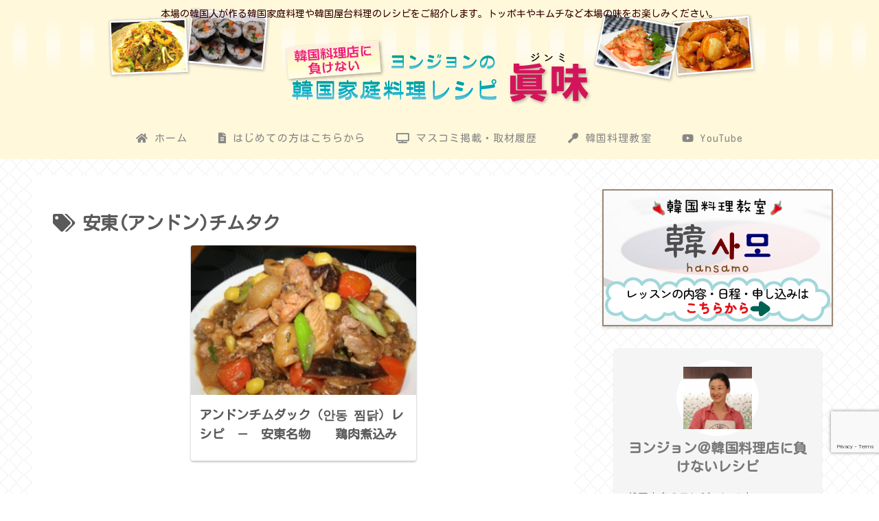

--- FILE ---
content_type: text/html; charset=utf-8
request_url: https://www.google.com/recaptcha/api2/anchor?ar=1&k=6LfZi4wUAAAAALARlw1p1tk6ykN0T7UF4oI3ufyL&co=aHR0cHM6Ly9rYW5rb2t1LXJ5b3VyaS5qcDo0NDM.&hl=en&v=PoyoqOPhxBO7pBk68S4YbpHZ&size=invisible&anchor-ms=20000&execute-ms=30000&cb=lm99116xzn3p
body_size: 49975
content:
<!DOCTYPE HTML><html dir="ltr" lang="en"><head><meta http-equiv="Content-Type" content="text/html; charset=UTF-8">
<meta http-equiv="X-UA-Compatible" content="IE=edge">
<title>reCAPTCHA</title>
<style type="text/css">
/* cyrillic-ext */
@font-face {
  font-family: 'Roboto';
  font-style: normal;
  font-weight: 400;
  font-stretch: 100%;
  src: url(//fonts.gstatic.com/s/roboto/v48/KFO7CnqEu92Fr1ME7kSn66aGLdTylUAMa3GUBHMdazTgWw.woff2) format('woff2');
  unicode-range: U+0460-052F, U+1C80-1C8A, U+20B4, U+2DE0-2DFF, U+A640-A69F, U+FE2E-FE2F;
}
/* cyrillic */
@font-face {
  font-family: 'Roboto';
  font-style: normal;
  font-weight: 400;
  font-stretch: 100%;
  src: url(//fonts.gstatic.com/s/roboto/v48/KFO7CnqEu92Fr1ME7kSn66aGLdTylUAMa3iUBHMdazTgWw.woff2) format('woff2');
  unicode-range: U+0301, U+0400-045F, U+0490-0491, U+04B0-04B1, U+2116;
}
/* greek-ext */
@font-face {
  font-family: 'Roboto';
  font-style: normal;
  font-weight: 400;
  font-stretch: 100%;
  src: url(//fonts.gstatic.com/s/roboto/v48/KFO7CnqEu92Fr1ME7kSn66aGLdTylUAMa3CUBHMdazTgWw.woff2) format('woff2');
  unicode-range: U+1F00-1FFF;
}
/* greek */
@font-face {
  font-family: 'Roboto';
  font-style: normal;
  font-weight: 400;
  font-stretch: 100%;
  src: url(//fonts.gstatic.com/s/roboto/v48/KFO7CnqEu92Fr1ME7kSn66aGLdTylUAMa3-UBHMdazTgWw.woff2) format('woff2');
  unicode-range: U+0370-0377, U+037A-037F, U+0384-038A, U+038C, U+038E-03A1, U+03A3-03FF;
}
/* math */
@font-face {
  font-family: 'Roboto';
  font-style: normal;
  font-weight: 400;
  font-stretch: 100%;
  src: url(//fonts.gstatic.com/s/roboto/v48/KFO7CnqEu92Fr1ME7kSn66aGLdTylUAMawCUBHMdazTgWw.woff2) format('woff2');
  unicode-range: U+0302-0303, U+0305, U+0307-0308, U+0310, U+0312, U+0315, U+031A, U+0326-0327, U+032C, U+032F-0330, U+0332-0333, U+0338, U+033A, U+0346, U+034D, U+0391-03A1, U+03A3-03A9, U+03B1-03C9, U+03D1, U+03D5-03D6, U+03F0-03F1, U+03F4-03F5, U+2016-2017, U+2034-2038, U+203C, U+2040, U+2043, U+2047, U+2050, U+2057, U+205F, U+2070-2071, U+2074-208E, U+2090-209C, U+20D0-20DC, U+20E1, U+20E5-20EF, U+2100-2112, U+2114-2115, U+2117-2121, U+2123-214F, U+2190, U+2192, U+2194-21AE, U+21B0-21E5, U+21F1-21F2, U+21F4-2211, U+2213-2214, U+2216-22FF, U+2308-230B, U+2310, U+2319, U+231C-2321, U+2336-237A, U+237C, U+2395, U+239B-23B7, U+23D0, U+23DC-23E1, U+2474-2475, U+25AF, U+25B3, U+25B7, U+25BD, U+25C1, U+25CA, U+25CC, U+25FB, U+266D-266F, U+27C0-27FF, U+2900-2AFF, U+2B0E-2B11, U+2B30-2B4C, U+2BFE, U+3030, U+FF5B, U+FF5D, U+1D400-1D7FF, U+1EE00-1EEFF;
}
/* symbols */
@font-face {
  font-family: 'Roboto';
  font-style: normal;
  font-weight: 400;
  font-stretch: 100%;
  src: url(//fonts.gstatic.com/s/roboto/v48/KFO7CnqEu92Fr1ME7kSn66aGLdTylUAMaxKUBHMdazTgWw.woff2) format('woff2');
  unicode-range: U+0001-000C, U+000E-001F, U+007F-009F, U+20DD-20E0, U+20E2-20E4, U+2150-218F, U+2190, U+2192, U+2194-2199, U+21AF, U+21E6-21F0, U+21F3, U+2218-2219, U+2299, U+22C4-22C6, U+2300-243F, U+2440-244A, U+2460-24FF, U+25A0-27BF, U+2800-28FF, U+2921-2922, U+2981, U+29BF, U+29EB, U+2B00-2BFF, U+4DC0-4DFF, U+FFF9-FFFB, U+10140-1018E, U+10190-1019C, U+101A0, U+101D0-101FD, U+102E0-102FB, U+10E60-10E7E, U+1D2C0-1D2D3, U+1D2E0-1D37F, U+1F000-1F0FF, U+1F100-1F1AD, U+1F1E6-1F1FF, U+1F30D-1F30F, U+1F315, U+1F31C, U+1F31E, U+1F320-1F32C, U+1F336, U+1F378, U+1F37D, U+1F382, U+1F393-1F39F, U+1F3A7-1F3A8, U+1F3AC-1F3AF, U+1F3C2, U+1F3C4-1F3C6, U+1F3CA-1F3CE, U+1F3D4-1F3E0, U+1F3ED, U+1F3F1-1F3F3, U+1F3F5-1F3F7, U+1F408, U+1F415, U+1F41F, U+1F426, U+1F43F, U+1F441-1F442, U+1F444, U+1F446-1F449, U+1F44C-1F44E, U+1F453, U+1F46A, U+1F47D, U+1F4A3, U+1F4B0, U+1F4B3, U+1F4B9, U+1F4BB, U+1F4BF, U+1F4C8-1F4CB, U+1F4D6, U+1F4DA, U+1F4DF, U+1F4E3-1F4E6, U+1F4EA-1F4ED, U+1F4F7, U+1F4F9-1F4FB, U+1F4FD-1F4FE, U+1F503, U+1F507-1F50B, U+1F50D, U+1F512-1F513, U+1F53E-1F54A, U+1F54F-1F5FA, U+1F610, U+1F650-1F67F, U+1F687, U+1F68D, U+1F691, U+1F694, U+1F698, U+1F6AD, U+1F6B2, U+1F6B9-1F6BA, U+1F6BC, U+1F6C6-1F6CF, U+1F6D3-1F6D7, U+1F6E0-1F6EA, U+1F6F0-1F6F3, U+1F6F7-1F6FC, U+1F700-1F7FF, U+1F800-1F80B, U+1F810-1F847, U+1F850-1F859, U+1F860-1F887, U+1F890-1F8AD, U+1F8B0-1F8BB, U+1F8C0-1F8C1, U+1F900-1F90B, U+1F93B, U+1F946, U+1F984, U+1F996, U+1F9E9, U+1FA00-1FA6F, U+1FA70-1FA7C, U+1FA80-1FA89, U+1FA8F-1FAC6, U+1FACE-1FADC, U+1FADF-1FAE9, U+1FAF0-1FAF8, U+1FB00-1FBFF;
}
/* vietnamese */
@font-face {
  font-family: 'Roboto';
  font-style: normal;
  font-weight: 400;
  font-stretch: 100%;
  src: url(//fonts.gstatic.com/s/roboto/v48/KFO7CnqEu92Fr1ME7kSn66aGLdTylUAMa3OUBHMdazTgWw.woff2) format('woff2');
  unicode-range: U+0102-0103, U+0110-0111, U+0128-0129, U+0168-0169, U+01A0-01A1, U+01AF-01B0, U+0300-0301, U+0303-0304, U+0308-0309, U+0323, U+0329, U+1EA0-1EF9, U+20AB;
}
/* latin-ext */
@font-face {
  font-family: 'Roboto';
  font-style: normal;
  font-weight: 400;
  font-stretch: 100%;
  src: url(//fonts.gstatic.com/s/roboto/v48/KFO7CnqEu92Fr1ME7kSn66aGLdTylUAMa3KUBHMdazTgWw.woff2) format('woff2');
  unicode-range: U+0100-02BA, U+02BD-02C5, U+02C7-02CC, U+02CE-02D7, U+02DD-02FF, U+0304, U+0308, U+0329, U+1D00-1DBF, U+1E00-1E9F, U+1EF2-1EFF, U+2020, U+20A0-20AB, U+20AD-20C0, U+2113, U+2C60-2C7F, U+A720-A7FF;
}
/* latin */
@font-face {
  font-family: 'Roboto';
  font-style: normal;
  font-weight: 400;
  font-stretch: 100%;
  src: url(//fonts.gstatic.com/s/roboto/v48/KFO7CnqEu92Fr1ME7kSn66aGLdTylUAMa3yUBHMdazQ.woff2) format('woff2');
  unicode-range: U+0000-00FF, U+0131, U+0152-0153, U+02BB-02BC, U+02C6, U+02DA, U+02DC, U+0304, U+0308, U+0329, U+2000-206F, U+20AC, U+2122, U+2191, U+2193, U+2212, U+2215, U+FEFF, U+FFFD;
}
/* cyrillic-ext */
@font-face {
  font-family: 'Roboto';
  font-style: normal;
  font-weight: 500;
  font-stretch: 100%;
  src: url(//fonts.gstatic.com/s/roboto/v48/KFO7CnqEu92Fr1ME7kSn66aGLdTylUAMa3GUBHMdazTgWw.woff2) format('woff2');
  unicode-range: U+0460-052F, U+1C80-1C8A, U+20B4, U+2DE0-2DFF, U+A640-A69F, U+FE2E-FE2F;
}
/* cyrillic */
@font-face {
  font-family: 'Roboto';
  font-style: normal;
  font-weight: 500;
  font-stretch: 100%;
  src: url(//fonts.gstatic.com/s/roboto/v48/KFO7CnqEu92Fr1ME7kSn66aGLdTylUAMa3iUBHMdazTgWw.woff2) format('woff2');
  unicode-range: U+0301, U+0400-045F, U+0490-0491, U+04B0-04B1, U+2116;
}
/* greek-ext */
@font-face {
  font-family: 'Roboto';
  font-style: normal;
  font-weight: 500;
  font-stretch: 100%;
  src: url(//fonts.gstatic.com/s/roboto/v48/KFO7CnqEu92Fr1ME7kSn66aGLdTylUAMa3CUBHMdazTgWw.woff2) format('woff2');
  unicode-range: U+1F00-1FFF;
}
/* greek */
@font-face {
  font-family: 'Roboto';
  font-style: normal;
  font-weight: 500;
  font-stretch: 100%;
  src: url(//fonts.gstatic.com/s/roboto/v48/KFO7CnqEu92Fr1ME7kSn66aGLdTylUAMa3-UBHMdazTgWw.woff2) format('woff2');
  unicode-range: U+0370-0377, U+037A-037F, U+0384-038A, U+038C, U+038E-03A1, U+03A3-03FF;
}
/* math */
@font-face {
  font-family: 'Roboto';
  font-style: normal;
  font-weight: 500;
  font-stretch: 100%;
  src: url(//fonts.gstatic.com/s/roboto/v48/KFO7CnqEu92Fr1ME7kSn66aGLdTylUAMawCUBHMdazTgWw.woff2) format('woff2');
  unicode-range: U+0302-0303, U+0305, U+0307-0308, U+0310, U+0312, U+0315, U+031A, U+0326-0327, U+032C, U+032F-0330, U+0332-0333, U+0338, U+033A, U+0346, U+034D, U+0391-03A1, U+03A3-03A9, U+03B1-03C9, U+03D1, U+03D5-03D6, U+03F0-03F1, U+03F4-03F5, U+2016-2017, U+2034-2038, U+203C, U+2040, U+2043, U+2047, U+2050, U+2057, U+205F, U+2070-2071, U+2074-208E, U+2090-209C, U+20D0-20DC, U+20E1, U+20E5-20EF, U+2100-2112, U+2114-2115, U+2117-2121, U+2123-214F, U+2190, U+2192, U+2194-21AE, U+21B0-21E5, U+21F1-21F2, U+21F4-2211, U+2213-2214, U+2216-22FF, U+2308-230B, U+2310, U+2319, U+231C-2321, U+2336-237A, U+237C, U+2395, U+239B-23B7, U+23D0, U+23DC-23E1, U+2474-2475, U+25AF, U+25B3, U+25B7, U+25BD, U+25C1, U+25CA, U+25CC, U+25FB, U+266D-266F, U+27C0-27FF, U+2900-2AFF, U+2B0E-2B11, U+2B30-2B4C, U+2BFE, U+3030, U+FF5B, U+FF5D, U+1D400-1D7FF, U+1EE00-1EEFF;
}
/* symbols */
@font-face {
  font-family: 'Roboto';
  font-style: normal;
  font-weight: 500;
  font-stretch: 100%;
  src: url(//fonts.gstatic.com/s/roboto/v48/KFO7CnqEu92Fr1ME7kSn66aGLdTylUAMaxKUBHMdazTgWw.woff2) format('woff2');
  unicode-range: U+0001-000C, U+000E-001F, U+007F-009F, U+20DD-20E0, U+20E2-20E4, U+2150-218F, U+2190, U+2192, U+2194-2199, U+21AF, U+21E6-21F0, U+21F3, U+2218-2219, U+2299, U+22C4-22C6, U+2300-243F, U+2440-244A, U+2460-24FF, U+25A0-27BF, U+2800-28FF, U+2921-2922, U+2981, U+29BF, U+29EB, U+2B00-2BFF, U+4DC0-4DFF, U+FFF9-FFFB, U+10140-1018E, U+10190-1019C, U+101A0, U+101D0-101FD, U+102E0-102FB, U+10E60-10E7E, U+1D2C0-1D2D3, U+1D2E0-1D37F, U+1F000-1F0FF, U+1F100-1F1AD, U+1F1E6-1F1FF, U+1F30D-1F30F, U+1F315, U+1F31C, U+1F31E, U+1F320-1F32C, U+1F336, U+1F378, U+1F37D, U+1F382, U+1F393-1F39F, U+1F3A7-1F3A8, U+1F3AC-1F3AF, U+1F3C2, U+1F3C4-1F3C6, U+1F3CA-1F3CE, U+1F3D4-1F3E0, U+1F3ED, U+1F3F1-1F3F3, U+1F3F5-1F3F7, U+1F408, U+1F415, U+1F41F, U+1F426, U+1F43F, U+1F441-1F442, U+1F444, U+1F446-1F449, U+1F44C-1F44E, U+1F453, U+1F46A, U+1F47D, U+1F4A3, U+1F4B0, U+1F4B3, U+1F4B9, U+1F4BB, U+1F4BF, U+1F4C8-1F4CB, U+1F4D6, U+1F4DA, U+1F4DF, U+1F4E3-1F4E6, U+1F4EA-1F4ED, U+1F4F7, U+1F4F9-1F4FB, U+1F4FD-1F4FE, U+1F503, U+1F507-1F50B, U+1F50D, U+1F512-1F513, U+1F53E-1F54A, U+1F54F-1F5FA, U+1F610, U+1F650-1F67F, U+1F687, U+1F68D, U+1F691, U+1F694, U+1F698, U+1F6AD, U+1F6B2, U+1F6B9-1F6BA, U+1F6BC, U+1F6C6-1F6CF, U+1F6D3-1F6D7, U+1F6E0-1F6EA, U+1F6F0-1F6F3, U+1F6F7-1F6FC, U+1F700-1F7FF, U+1F800-1F80B, U+1F810-1F847, U+1F850-1F859, U+1F860-1F887, U+1F890-1F8AD, U+1F8B0-1F8BB, U+1F8C0-1F8C1, U+1F900-1F90B, U+1F93B, U+1F946, U+1F984, U+1F996, U+1F9E9, U+1FA00-1FA6F, U+1FA70-1FA7C, U+1FA80-1FA89, U+1FA8F-1FAC6, U+1FACE-1FADC, U+1FADF-1FAE9, U+1FAF0-1FAF8, U+1FB00-1FBFF;
}
/* vietnamese */
@font-face {
  font-family: 'Roboto';
  font-style: normal;
  font-weight: 500;
  font-stretch: 100%;
  src: url(//fonts.gstatic.com/s/roboto/v48/KFO7CnqEu92Fr1ME7kSn66aGLdTylUAMa3OUBHMdazTgWw.woff2) format('woff2');
  unicode-range: U+0102-0103, U+0110-0111, U+0128-0129, U+0168-0169, U+01A0-01A1, U+01AF-01B0, U+0300-0301, U+0303-0304, U+0308-0309, U+0323, U+0329, U+1EA0-1EF9, U+20AB;
}
/* latin-ext */
@font-face {
  font-family: 'Roboto';
  font-style: normal;
  font-weight: 500;
  font-stretch: 100%;
  src: url(//fonts.gstatic.com/s/roboto/v48/KFO7CnqEu92Fr1ME7kSn66aGLdTylUAMa3KUBHMdazTgWw.woff2) format('woff2');
  unicode-range: U+0100-02BA, U+02BD-02C5, U+02C7-02CC, U+02CE-02D7, U+02DD-02FF, U+0304, U+0308, U+0329, U+1D00-1DBF, U+1E00-1E9F, U+1EF2-1EFF, U+2020, U+20A0-20AB, U+20AD-20C0, U+2113, U+2C60-2C7F, U+A720-A7FF;
}
/* latin */
@font-face {
  font-family: 'Roboto';
  font-style: normal;
  font-weight: 500;
  font-stretch: 100%;
  src: url(//fonts.gstatic.com/s/roboto/v48/KFO7CnqEu92Fr1ME7kSn66aGLdTylUAMa3yUBHMdazQ.woff2) format('woff2');
  unicode-range: U+0000-00FF, U+0131, U+0152-0153, U+02BB-02BC, U+02C6, U+02DA, U+02DC, U+0304, U+0308, U+0329, U+2000-206F, U+20AC, U+2122, U+2191, U+2193, U+2212, U+2215, U+FEFF, U+FFFD;
}
/* cyrillic-ext */
@font-face {
  font-family: 'Roboto';
  font-style: normal;
  font-weight: 900;
  font-stretch: 100%;
  src: url(//fonts.gstatic.com/s/roboto/v48/KFO7CnqEu92Fr1ME7kSn66aGLdTylUAMa3GUBHMdazTgWw.woff2) format('woff2');
  unicode-range: U+0460-052F, U+1C80-1C8A, U+20B4, U+2DE0-2DFF, U+A640-A69F, U+FE2E-FE2F;
}
/* cyrillic */
@font-face {
  font-family: 'Roboto';
  font-style: normal;
  font-weight: 900;
  font-stretch: 100%;
  src: url(//fonts.gstatic.com/s/roboto/v48/KFO7CnqEu92Fr1ME7kSn66aGLdTylUAMa3iUBHMdazTgWw.woff2) format('woff2');
  unicode-range: U+0301, U+0400-045F, U+0490-0491, U+04B0-04B1, U+2116;
}
/* greek-ext */
@font-face {
  font-family: 'Roboto';
  font-style: normal;
  font-weight: 900;
  font-stretch: 100%;
  src: url(//fonts.gstatic.com/s/roboto/v48/KFO7CnqEu92Fr1ME7kSn66aGLdTylUAMa3CUBHMdazTgWw.woff2) format('woff2');
  unicode-range: U+1F00-1FFF;
}
/* greek */
@font-face {
  font-family: 'Roboto';
  font-style: normal;
  font-weight: 900;
  font-stretch: 100%;
  src: url(//fonts.gstatic.com/s/roboto/v48/KFO7CnqEu92Fr1ME7kSn66aGLdTylUAMa3-UBHMdazTgWw.woff2) format('woff2');
  unicode-range: U+0370-0377, U+037A-037F, U+0384-038A, U+038C, U+038E-03A1, U+03A3-03FF;
}
/* math */
@font-face {
  font-family: 'Roboto';
  font-style: normal;
  font-weight: 900;
  font-stretch: 100%;
  src: url(//fonts.gstatic.com/s/roboto/v48/KFO7CnqEu92Fr1ME7kSn66aGLdTylUAMawCUBHMdazTgWw.woff2) format('woff2');
  unicode-range: U+0302-0303, U+0305, U+0307-0308, U+0310, U+0312, U+0315, U+031A, U+0326-0327, U+032C, U+032F-0330, U+0332-0333, U+0338, U+033A, U+0346, U+034D, U+0391-03A1, U+03A3-03A9, U+03B1-03C9, U+03D1, U+03D5-03D6, U+03F0-03F1, U+03F4-03F5, U+2016-2017, U+2034-2038, U+203C, U+2040, U+2043, U+2047, U+2050, U+2057, U+205F, U+2070-2071, U+2074-208E, U+2090-209C, U+20D0-20DC, U+20E1, U+20E5-20EF, U+2100-2112, U+2114-2115, U+2117-2121, U+2123-214F, U+2190, U+2192, U+2194-21AE, U+21B0-21E5, U+21F1-21F2, U+21F4-2211, U+2213-2214, U+2216-22FF, U+2308-230B, U+2310, U+2319, U+231C-2321, U+2336-237A, U+237C, U+2395, U+239B-23B7, U+23D0, U+23DC-23E1, U+2474-2475, U+25AF, U+25B3, U+25B7, U+25BD, U+25C1, U+25CA, U+25CC, U+25FB, U+266D-266F, U+27C0-27FF, U+2900-2AFF, U+2B0E-2B11, U+2B30-2B4C, U+2BFE, U+3030, U+FF5B, U+FF5D, U+1D400-1D7FF, U+1EE00-1EEFF;
}
/* symbols */
@font-face {
  font-family: 'Roboto';
  font-style: normal;
  font-weight: 900;
  font-stretch: 100%;
  src: url(//fonts.gstatic.com/s/roboto/v48/KFO7CnqEu92Fr1ME7kSn66aGLdTylUAMaxKUBHMdazTgWw.woff2) format('woff2');
  unicode-range: U+0001-000C, U+000E-001F, U+007F-009F, U+20DD-20E0, U+20E2-20E4, U+2150-218F, U+2190, U+2192, U+2194-2199, U+21AF, U+21E6-21F0, U+21F3, U+2218-2219, U+2299, U+22C4-22C6, U+2300-243F, U+2440-244A, U+2460-24FF, U+25A0-27BF, U+2800-28FF, U+2921-2922, U+2981, U+29BF, U+29EB, U+2B00-2BFF, U+4DC0-4DFF, U+FFF9-FFFB, U+10140-1018E, U+10190-1019C, U+101A0, U+101D0-101FD, U+102E0-102FB, U+10E60-10E7E, U+1D2C0-1D2D3, U+1D2E0-1D37F, U+1F000-1F0FF, U+1F100-1F1AD, U+1F1E6-1F1FF, U+1F30D-1F30F, U+1F315, U+1F31C, U+1F31E, U+1F320-1F32C, U+1F336, U+1F378, U+1F37D, U+1F382, U+1F393-1F39F, U+1F3A7-1F3A8, U+1F3AC-1F3AF, U+1F3C2, U+1F3C4-1F3C6, U+1F3CA-1F3CE, U+1F3D4-1F3E0, U+1F3ED, U+1F3F1-1F3F3, U+1F3F5-1F3F7, U+1F408, U+1F415, U+1F41F, U+1F426, U+1F43F, U+1F441-1F442, U+1F444, U+1F446-1F449, U+1F44C-1F44E, U+1F453, U+1F46A, U+1F47D, U+1F4A3, U+1F4B0, U+1F4B3, U+1F4B9, U+1F4BB, U+1F4BF, U+1F4C8-1F4CB, U+1F4D6, U+1F4DA, U+1F4DF, U+1F4E3-1F4E6, U+1F4EA-1F4ED, U+1F4F7, U+1F4F9-1F4FB, U+1F4FD-1F4FE, U+1F503, U+1F507-1F50B, U+1F50D, U+1F512-1F513, U+1F53E-1F54A, U+1F54F-1F5FA, U+1F610, U+1F650-1F67F, U+1F687, U+1F68D, U+1F691, U+1F694, U+1F698, U+1F6AD, U+1F6B2, U+1F6B9-1F6BA, U+1F6BC, U+1F6C6-1F6CF, U+1F6D3-1F6D7, U+1F6E0-1F6EA, U+1F6F0-1F6F3, U+1F6F7-1F6FC, U+1F700-1F7FF, U+1F800-1F80B, U+1F810-1F847, U+1F850-1F859, U+1F860-1F887, U+1F890-1F8AD, U+1F8B0-1F8BB, U+1F8C0-1F8C1, U+1F900-1F90B, U+1F93B, U+1F946, U+1F984, U+1F996, U+1F9E9, U+1FA00-1FA6F, U+1FA70-1FA7C, U+1FA80-1FA89, U+1FA8F-1FAC6, U+1FACE-1FADC, U+1FADF-1FAE9, U+1FAF0-1FAF8, U+1FB00-1FBFF;
}
/* vietnamese */
@font-face {
  font-family: 'Roboto';
  font-style: normal;
  font-weight: 900;
  font-stretch: 100%;
  src: url(//fonts.gstatic.com/s/roboto/v48/KFO7CnqEu92Fr1ME7kSn66aGLdTylUAMa3OUBHMdazTgWw.woff2) format('woff2');
  unicode-range: U+0102-0103, U+0110-0111, U+0128-0129, U+0168-0169, U+01A0-01A1, U+01AF-01B0, U+0300-0301, U+0303-0304, U+0308-0309, U+0323, U+0329, U+1EA0-1EF9, U+20AB;
}
/* latin-ext */
@font-face {
  font-family: 'Roboto';
  font-style: normal;
  font-weight: 900;
  font-stretch: 100%;
  src: url(//fonts.gstatic.com/s/roboto/v48/KFO7CnqEu92Fr1ME7kSn66aGLdTylUAMa3KUBHMdazTgWw.woff2) format('woff2');
  unicode-range: U+0100-02BA, U+02BD-02C5, U+02C7-02CC, U+02CE-02D7, U+02DD-02FF, U+0304, U+0308, U+0329, U+1D00-1DBF, U+1E00-1E9F, U+1EF2-1EFF, U+2020, U+20A0-20AB, U+20AD-20C0, U+2113, U+2C60-2C7F, U+A720-A7FF;
}
/* latin */
@font-face {
  font-family: 'Roboto';
  font-style: normal;
  font-weight: 900;
  font-stretch: 100%;
  src: url(//fonts.gstatic.com/s/roboto/v48/KFO7CnqEu92Fr1ME7kSn66aGLdTylUAMa3yUBHMdazQ.woff2) format('woff2');
  unicode-range: U+0000-00FF, U+0131, U+0152-0153, U+02BB-02BC, U+02C6, U+02DA, U+02DC, U+0304, U+0308, U+0329, U+2000-206F, U+20AC, U+2122, U+2191, U+2193, U+2212, U+2215, U+FEFF, U+FFFD;
}

</style>
<link rel="stylesheet" type="text/css" href="https://www.gstatic.com/recaptcha/releases/PoyoqOPhxBO7pBk68S4YbpHZ/styles__ltr.css">
<script nonce="uW_yh6b9XlAIGc5ItIKksw" type="text/javascript">window['__recaptcha_api'] = 'https://www.google.com/recaptcha/api2/';</script>
<script type="text/javascript" src="https://www.gstatic.com/recaptcha/releases/PoyoqOPhxBO7pBk68S4YbpHZ/recaptcha__en.js" nonce="uW_yh6b9XlAIGc5ItIKksw">
      
    </script></head>
<body><div id="rc-anchor-alert" class="rc-anchor-alert"></div>
<input type="hidden" id="recaptcha-token" value="[base64]">
<script type="text/javascript" nonce="uW_yh6b9XlAIGc5ItIKksw">
      recaptcha.anchor.Main.init("[\x22ainput\x22,[\x22bgdata\x22,\x22\x22,\[base64]/[base64]/bmV3IFpbdF0obVswXSk6Sz09Mj9uZXcgWlt0XShtWzBdLG1bMV0pOks9PTM/bmV3IFpbdF0obVswXSxtWzFdLG1bMl0pOks9PTQ/[base64]/[base64]/[base64]/[base64]/[base64]/[base64]/[base64]/[base64]/[base64]/[base64]/[base64]/[base64]/[base64]/[base64]\\u003d\\u003d\x22,\[base64]\\u003d\\u003d\x22,\x22Q3AKTsO9w40aEnJXwpd/w4YQMlwcwoTCul/DpFgOR8KuewnCusOGDk5yCkfDt8Oawp/CqRQEWMOOw6TCpwJQFVnDrgjDlX8Vwqt3IsKmw5fCm8KbIzEWw4LCoSbCkBNGwrs/[base64]/O2fDth/CgsKJZhrDi8O/wrjCrS8jQMOuVcOHw7AjR8OUw6/CpDEhw57ClsOzPiPDvS3Cg8KTw4XDrhDDlkUuR8KKOAPDnWDCusOrw4sabcKLVwU2SMKlw7PClxTDucKCCMO5w4PDrcKPwqE3Qj/Cn3jDoS4iw5pFwr7DtcKaw73CtcKLw4bDuAh9QsKqd3A6cErDhXo4wpXDhG/[base64]/wrLCksKCw4LDucK0wqU7wq7DlgoiwpMiCRZrV8K/w4XDoQjCmAjClAV/w6DCr8OBEUjCqzR7e1/CjFHCt34Qwplgw7HDqcKVw43DkFPDhMKOw4/[base64]/w6xrbMORw7nCk3nDhsOdw7nCq8Kiw77CrMKSw7XCuMOEw6HDmB1VamtGTsKwwo4aQnbCnTDDkSzCg8KRHsKcw70sRMKVEsKNcMKqcGlZEcOIAlt2LxTCkDXDpDJRLcO/w6TDvMOKw7YeIXLDkFIfwr7DhB3CpXRNwq7DkMKuDDTDiV3CsMOyIFfDjn/[base64]/CmsKUFcKwMUI0Mxp8V8KnDMOWFcO1Emscw4fCrSHDpMOTd8KjwrvCkMOBwpJGbsKMwo3CpxbDsMKWw7nCt1BDw49ow4DClsKJw4bCvFvDuTQKwozCh8Khw7IMwqvDgTMmw7rCtyl/GMOEGsOSw6Mxw5ppw5bCl8O6Ojpdw7wPw6jDp1bDqGPDnXnDg04Fw69HR8KBcW/DmCoPdEY2ccKFw4LCriZdw7fDlsONw6rDpnB1H38Xw4zDolzDr1oXXwJPdsKCwrAsQsOcw5LDsj0kHcOiwpfCq8KJQ8OfN8O5woVMZsO9HhgYY8OEw4DCqsK4woVOw50/[base64]/CpyQlCsKjUV7Dj8K1w7DCjxPDsTnCvcKfGDJPwrLDgwDDmn7DtzZ2NMOXTcOsCh3CpMOCwobCvsK9TgLCg0gnPcOIM8Ohw5F6wrbCs8KYPMKhw4zCsDbCoSPCqTIEfsKYCDVzw7/DhiBqSMOQwoDCp0TCrgoywqVcwrMdImvCkGLDjGPDgiXDuHLDgRvCqsOYwrE/w4N2w6PCpmJvwohfwpbClHHCicKMw7jDoMODWMO0wptlADdgwpTCusO8w6cbw7nCnsK1JwrDjgDDiUjCrsOGRcOow6BQw5xfwpVYw4Uow6Ubw5TDqMKES8OWwqvCnsK0ccK8YcK1EcKzL8OBw6LCol4yw64awrMuwqXDjFLDnG/[base64]/wqZcwpPDuCEhZ8OyPsK4XcOOw4jCjMO8BQDCq8OUecKWCMKfwoc9w519worCjsOzw59RwqDDtMONwoALwrvCsEHCmm1dwoAowr4Ew7LDnBQHXMORw6/[base64]/CqhLDkhs5woDDiT7DiiBVM0hrwo3CkgDClMK5bQssSsOqA1TCicOgw67DtQjDnMO1eHl/[base64]/CtnHDncKtwo/CocOrwqXDmsO4wrwmYsKpUi/CtmbDmsO0w4JKQMK8P2LDtCfDmMOzw5zDlsKPfyPCisKpN3LCuUglccOiwo7CusKjw7oNM0lyZmvCiMKbw6tjfcKgPEPDr8O4ZnjCq8KqwqJMEMOaBcKkXcOYfMOLwqpGwr3CmwMBw7hkw7XDgzZpwo7CsmkjwrjCsWFMKsKMwoViw7fCjVDCtnxMwp/CicOrwq3CncKSw4UHR29SAWHCqDd/[base64]/CrnzCk8ORw5Qof8OzdWptDsOYwrrCssK6w57DgFVww7w+wpvCgmgYazFPw4/CgAjChksPQDkYODFQw73DnzZ1CgB6ecKow4AIw77CkcOyacO+wqBgFMKREsKCWEFzw7PDhzTDusK9wrrCuXHDmH3DgRw3RhMDZBAyecKtwp5Sw4xTDwVSw5/Cqxkcw5HCn2c0woUjfBXCk1RbwprCgcKew4gfCEfCnjjDpsKLO8KBwpbDrlgmFsKAwrXDjMK7DWt4wrbCssOgEMOpw4TDunnDl3lrC8K+w6DDg8KyTcOcwrcIw5MOFCjCsMKiOEFHHjzDkEHDlMKvwonCt8OJw7/DrsOLYsK9woPDgDbDuy3DvmoDworDr8O5Q8K8U8KbE18gwq45wrYUaT/[base64]/CqMOZw7hCw6bDmMKDw7DCtMKjw5TDvcKUw4lNw4nDiMOZajYaF8OlwqDCkcOhwoopFiJuw7lCYVLDog/Dp8OWw7TCnMKjSMKjEjHDhlMDwqU4w7dGwqHDkB/DpMOMPGzCo07DvsK4woDDnRnDqm/DucO4wq1iGwvCuEMZwq9Jw5t7woIcB8OgFyQPw57Dn8KGw43CjX/ClDzDo3fCjWvCkRtzd8OgGwhML8KqwpjDoxUgw5XCnADDhsKJCMKfcmjDtcK2wr/CijXDqEUmw4LCql4UXUxlwpl6KsOpIMKnw6DCsWDCo07DqMK2XsKQSBxYUEFUw5vDnMOGw6fCv0BofSbDrTw3CsOCVB9MfBfClXvDiT9Qw7I/wos0UMKJwqFnw6EBwrVsWMO4SGMVKRDCo3DCji53ewQ/ez7CtMKtw5sbw7/Dj8Oow78twq7CnMK7GS1VwqjCsiTCu1JbKcKKZ8KIwobDmsKvwqLCqMOYblzDgMOYYnfDuzR5Qm9iwodEwpZ+w4fCv8K5wqfCncOewpI5bBnDn2IDw4PChsK8RzlHw6Bbw44AwqXCiMKgwrfDq8OgXWlQwqJuw7hEOD/DusK5wrcuw7tWwrVzQyTDgsKMCBIgORHCt8KoEcOnwqbDncObd8Kww5MnP8K4wqEcwqLDs8KHV2dYwpIsw5glwpIXw6TDncODesKQwrVUTSDCulUFw64JUTYFwq8Lw4XDrsOrwprDjcKDw74nwrJaNH3CvMKXwq/DmHnCgsKtRsKHwrjCk8KTWsOKNsO6DHfDt8KPaCnDgMKRQsOKcGPCgsOSUsOvw7x+dMKFw5/CiX1mwrkgPwQcwoTDtVrDksOFwqrDu8KPFAl3w5HDvsO+wrrCg1DCkSl4wpV9SMOgaMKNw5fCkMKDwpnCvmfCucOuXcKVC8KkwqLDlkZ+T0UoB8KQVMObBcK/wqjDn8OVw4cowr11wqnCllQHwp3CiBjDgD/[base64]/DpEMAwpLDjDDClsKKwod+wrPDkAnDrRFhw4IkEcKowqnClBfDk8KgwqzDmsOZw7UjOsOOwpUfKMK1ScO3acKLwqLDrCtGw7BwSH0xTUQ+UhXDs8K/[base64]/DlxLDmsKhw6N1w4nDsHpvwrzDh1Aqw5rCgWgIKsOea8KVOMOcwrxFw7bDlsO9GVTDpj/DmxLCu2LDtxrDujjCuwfCqsKWMsKONMK0RMKBVn7Ctn9gwprCnTczAk9CJh7DoD7Cmx/[base64]/DuzjDlMOQw4nDvsOHw4jCp8KQwoZWZMKHLSPCpMOmFcKxXcKkwp4cw5LDsHY5wqTDoXdzwoXDqH9gcijDrU/Ci8KhwoXDscO5w7VwDiN+w6rCpcO5SsKLw5ZiwpfClcO1w6TCqMKOa8Oww6DChRoow7VWA1AVw49xB8OQYWVIw4cGw77DrF9hwqfCj8KoBHQFSgXDiiPCpsOyw4vCjcKDwqNXD2Z9wojDmSnCh8OVQktNw57Cg8K1w75CFB4VwrjDgVfCg8KXwooOQMKuWsKxwr/DqFTDl8OCwoJuwpQ+AsKtw40SVcK0w5TCsMK+wpTCq0TDg8KawpdLwrJpw5tuecObw4N3wrLCjS14GmDDvcOew5oBXjgaw4DDuxHCn8KEw4YWw7rDtxvCihx+aUzDhVrDtnx0KmbDuXHCm8KHwpvCqsKzw48yHcOqR8Opw6DDgwbCqgjCoR/DrkTDv1PClsKuw7Vnw5Qww5paW3rCvMKZwpjCocKsw4HClVTDuMK2w7RjOiI0wrcrw68rVg/[base64]/JMKxwoNQw7rDiiU6w4VESsOnwq7CusOKbsOld3XCmU4yeQVoST7DlDHCocKITlMwwpLDkkFRwrLDmcKIw7TCvMOeAU3CvyHDrRHCrk1KO8ORNBE7wrTClMOtJcOgMHogR8K5w7k+w4zDp8KSasOqWW/DmA/Cg8KYL8OeL8K2w7Q2w7zCuB0gHcKTw45TwqU2wo54w5hUwqkXwq3DoMO2aVDDrQ51TzjDk1nDhyJteDsEwo0ew7PDksOawpANa8KuK1lFY8O4UsKDCcK7wpRnw450WMOdHWAxwpvClMOfwqfDlx5vdnjCvzd/AsKnZnrCkl3DkXHCp8KycMOjw5LCgMKIWsOgb1/DkcOjwpJAw4UISMO6wp/DphXCu8KFQAF1wqw+wrDCjTbDsT7CtRMkwqcOE0rCoMO+wrLDpsONRMOqwrXDoD3Dsz9xPCTCiz0RQB9QwpzCgcOaDMKnwq0dwqrCmlfChsKCBW7DqsKVwobCpn90w6ZPwoLDoXXDlsKWw7Ecw7kLVSLDlgrDiMKfw6cYwofCqsKXwr/DlsKdLh9lw4TDmjYyPU/CjcOuMcOSP8Oyw6UJRcOnP8OXwoNXL0hPRDFxwoDDtGTCnnQEFcKiQ0fDsMKjeGDCrcKyN8OJw4dDORzDmT5BKyDDuGQ3woNwwoPCvDQAw4xHFMK5CA0rQMKVwpcHw6kWCSJoFsKsw6IbY8OuZMKxVcKrOy/Cq8K+w4pAw4zCjcOvw7PDksKDeTjCh8OqdcOQKsOcJkPDp37Dl8Kmw4LCm8ONw6law6TDgsOlw6/CmsOLfCM1DsKfwqEXw43CnW8nYHfDqBBUQsOBwpvDhsOiw5xqQcKeEMKBZsKyw5XDvQARLcOMw5LCrH/DhsOBYgM0w7PDjQxyBMKzeh3CqcKTwphmwrx1wqHCmwYWw6rCosOxw5jDkDV3wqvDgsKCWjlBwq/ChsK4aMKWwo9Rdm54w5gtwr/DpS83wo7CiAdCYBrDlyHCiWHDr8KjGsO/wqMcKj3CtTLCrwfChg/Cunk8wotjwphnw6fCuD7DrDHCicOAQkXDkVDDkcOme8KaFSdVCU7DvXZ0wqXCs8K/w4LCtsOewqbDtxvCiWjDql7DhSDDgMKscsKew5AKwr1pUU8twrLClV9wwrskBEk5w4p8BMKXIQHCg1dSwo13Z8KzC8KCwqJbw4/DhsOvdMOaB8OGR1s2w7bDrsKtRVlKd8Kfwq9ywofDvC7DoV3Dl8OBwqsMSkQUXX9qwpBUwph7w5hnw5YPOCUfYk/CnwcVwrxPwrFjw4bCucORw4fDvwrCgcOjDiDDmWvDgsK5w5s7wpEaZGHCo8O/[base64]/DrcKPU8O8wrjDsRZVASp0O0ctGwoyw6HDpjRxbsORwpbDvsOgw7bDhsOqTsOZwofDk8OMw5/[base64]/DMOuLsKnITVBLEd1wpHCoMKnRDXDvyI1FHfDpyc/[base64]/DukwXwpwhTMKFQE5lw5guwogIwr7Drx/CgAhsw4zDosK1w7ZmXsOcwqvDtMKzwpTDmkPChglWVRXCi8OATBQzwrd1wpZYw7/DiRlCNMK5FGYTSVPCpsOPwp7DkXZowrMrMAIMXz1Zw7d5JBFhw514w7gaeTddwpPDlMKjw7jCpMODwpJTOsOFwonCuMK1GzPDtVvChsOlX8OsQ8OMw47DqcKVVg1/cEnCiX4+F8KkVcKBc2wNQW4cwp42wr7ChMKWYhAJPcKjwrPDvsKdIMOVwqPDosKwR0zDlEEnw6oWJA1nw4JOwqbDkcKsDsKjYSwMaMK/wrIbZld7cE7DrcOIw6g+w5PDjCzDoRYoWWl2wrdOwq3DisOcw540wpfCk0jCtMO1AsO+w7LDisOYQQjDtTHCv8OxwpQJYgM/w6wlwr1tw7nCtHzCtQU6PMO4VQFTwrfCrwvCnMOPDcKrCsKzOMKGw4/ClcKyw4VnDR11w43DssOAw4XDkMO0wrEBP8K1W8OzwqxjwofDhSLCmsKjwpHDnQLDjA0kbhHDrsOPw7Izw7bCnmTCssORJMKCDcOhwrvDp8ONw5VlwprCnTXCqsKswqTCj3HCh8OLKcO6NMO/bQrDtsK2ZMKtC01YwrRiw4LDnk7Cj8ODw65Ow6I5XnBHw5jDp8O4w4HDm8O3wpjDm8Obw6w6wp9IP8KJa8OQw7LCrcOkwqHDlcKOwoJTw7/DhDB1Zm8ge8OHw70rw6TDr3XDnBTDucONwrPDiBrCvMKYwpRWw5vDlXzDqjodw6FQH8KtYsKaYhXCtMKjwroiFMKFSRFubMKBwrRRw5TCjGnDpsOiw68/KVMtw5w/RXVTwrxUfcO0fGzDnsKeemLChsOKLMKwPwLCnw/Cs8Kmw7vCjcKJUTtaw4pDwrdvI31yBsOaNsKgwqPCh8OdN2bCj8OLwqIAw5wSw4xXw4DChMK/fcKLw4/Do2TCnG/[base64]/DpHnCiVYPwph1aMOlwoXCjsOQHlEZf8OVwrvDuHMDAcOzw4bChADCqsO4w7pXQld9wqbDnU3CusOuw5AGworCpsKlwpPDvxtFVTfDgcKaCsOUw4XCtcKxwqdrwozCgcKxbG3DjsOyJS3Co8KUajfCpALCg8OTWjbCsQrDmMK3w5l3FcOwQcKdA8KDLz/DkMO/Z8OhKsOraMKdw6zDpsO+BC9SwpjCs8OAKBXCoMOaNsO5f8OxwqY5wo5DL8ORw4XDu8OpSMONMRXChH/ChMOlwpUIwqFSwooow6fCiwPDlC/CvGTCoxrDksKOCMOXwq/Dt8Ogwr/DqsKCw5LCjFJ5IMK9WCzDtl8EwoXDr0VowqZSYkzCp0nCuF/Cj8O4UcOSIMO/WMOBSxRrAHAFwrd8FcK+wrvCp35ww44Dw43DucKkZMKYw4Bvw5rDtSjCsmQ1MgbDq2vCpSg0w65ow4ZpUWnCpsOFw5HCqsKcw4wnw47Dl8Oow7lYw64KYsOECcOBSsK4QMORwr7CvsO2w5fClMOOGARgJidbwq/Dn8KhC1rCuGtLEMOCF8OSw5DCiMKAM8O7WsKLwojDn8KYwqvDj8OJOQpaw71UwphCMcOaI8OpY8Ouw6xfNcO3L0PCuXXDtMK8wrRbT0PDuTXDs8KVPcOde8OBTcO/w7kBXcKdZwoSfQXDknjDpMK/w6FROnjDumVwDSA5YwkvZsOFwqDClMKqVsK2YBcoAULDtsO2Z8OXKsK6wpU/RsOKw7BrOsKgwro8blkDOyscMFFia8OGM07CuXzCrxQ1w71RwpnDlcKrF1YowoBHYcKUwrfCjcKYw5XCl8Ovw7HDncOZK8OfwoJnwrbChkTCmMKBQMOwccO0UAzDu25Sw7c4asOdwonDhBVCwo00acKSKzDDmsOFw4FPwq/CrSoqw5/[base64]/DmG7CtC7DmSHDiMOZw7IZwq7CtUlgDB9Nw7DDnW7CvhF5Zm4fDcO/XcKpc3LDssOPJWJLfjrCjhvDmMOpw4E4wpPDksOmw68Fw78Hw4XCkQHCrcKRTEbDnGnCt24Iw7LDj8KFw4VgVcK/[base64]/DtWXDlMKhw5rDh8OTSMOBF3XDg8KJQnULQMK7wogqPTHCpiceLsOswqTCkMOcZ8OHwqDDvVfDksORw4sjwqHDnCzDjcOXw4pvwrUTw5/Ds8KyE8Ksw5VzwrPDt0PDrhttw6/Dkx7DpB/Dh8OeAsOef8O2CkI6wqQIwq4qwozDviFSdC4Jwq90AsKbC0wjwqfCkE4MRTfCmMKqQ8O2wo1dw5TCosO2f8O/w4rCrsKMJj7DscK0TMOSwqPDiE5EwrEkw7DDt8Oubn4Vw5/[base64]/[base64]/[base64]/RAtNNCA6QMKUSXUNw4rDkDjDq3TDnk3CqsKzw5zCnHhMcRMfwqTDvG5wwoAgw4YPBMOzSgvDkcOfd8OUwq1IScOFw7vDhMKCRiXCssKtwpNXw5rCjcOfTRoIG8K+w4/DhsKuwqgyMXJPLBtVwqjCnsKpwq7DkcK3dMOeD8OiwrDDh8O1WktNwqt5w5pwUHl5w5DCihzCrDtidsOPw4BnGnYpwr3DusK1RG/[base64]/DqcKfw6IaTl9QCsOqMcK3eMKPwph+w5zDjcKUw59HUSQ7LsOMIRgOZU5two/CiGvCtDwWTwYbw6TCuRRhw77CuVdIw4XDjgfDusOQKsKEFQ0mwrLCpsOgwrjDnsOYwr/DgsOwwprCh8KYwonDiEzDg1wNw4l3wovDj0TDgMKtDUp3VBclw6M3F15YwqcKCMOqPlx2VBXCgsKHw6vDj8Kwwqtww5Vwwod3UHvDjijCisOaDzR5wp0ObMOWa8KqwpQVVsKgwpRzw5lkKWMyw7Ybw6g5f8KHMGPCs23CvSJYw4HDuMKfwprDnsKWw47DiQ/Dr2XDncKzPsKSw4TCuMKDHsK9w7TCtgZ9wrMqMMKNw6I3wrFvwrnDsMKzKMO1wrNqwogmWSvDrMOSwoPDkABdwo/Dl8KnIMKMwogzw5jDkXLDtMKyw5/CrMKCNELDijrDkMOEw6U+wqPDv8KvwrgQw64UC2LDiGHDj3vCo8O2Z8Kkw7wObh7DlsOdw7lfIDTCl8OXwr/DnzzCuMOiw5nDm8KAaGV7TsKtCAvDqMOpw7wCKMOvw6hNwr8+wqfCtcOnSkbDq8KGRCZOQ8OTw7Iqe21gTETCp2TDg2wBwrtpw7xTBwZfIMKswpcpUzzDkhfCtFdPw4d2WG/[base64]/CrGM+wrjCqcOMw7xmJzJWworDvcKcYgh/ckvDnMOWw4zDuxV6b8OrwrHDpcODwq3CqsKFKhXDtHrDkMOCEsOqw5ZUf1EGaBjDoWRewrLDlil5c8O0wqLCgMORVwcuwq0+wprDjSXDo3IAwrETXMOkJB9zw6DDhFrCjz9heXrCsz5odcKOacOcwoDDuVIXw6NWaMO+w6DDr8OjAMKRw5rDg8KmwqFFw4N+FMO1wp/[base64]/w5JPwrbCsT81JMOdHx9qwrENa8OGwrHDoVvCtmzDtz3CmMOiwpfDkcKTccKEdGUKw4YRYxd8EcOfTnTCiMK9JMKVw4onKS/DvD8FfQPDmcK2w419UcKpR3dyw7Arwp8pwoNrw7vCin3CusK0FCo+bsOWYMOdUcKhT0J9wqPDmWQvw584WFfCs8ONw6Zkfg9JwoQuwqnCqcKAGcKmOigcXXXCssKLa8OEMcOLYG5YK2DDrsOmbcOrw4XCjR/Ci2cCYmTDkWExQXBtw6rDkzPDoyfDgWPCg8OawrXDnsORGMOdD8KhwpEuSykcJsKYw43CksKRTsOgcWN6McKPwqtJw6vDqlNDwoXCqsOxwrQywpZtw5fCqSDDjELDqFnCrsKxUsKObS5WwpPDv13DqEYIexjCmj7DtsK/[base64]/Xml0wp98wqXCuklOw6bDg24FYiHDjcKFMDwYw5ZAw6dlw6LCqTdXwqvDuMKmIxY7HRV+w7VGwr3CogkUUcO7D30Xw7nDoMO7UcKOZ0/[base64]/wq8RBsKlw4NuwrrCt8OvOcOIwqRMwrVOe31qHGUHwpzCsMOqXcK/w5Afw73DgMKbBcOMw5PCihvCsgHDgj1jwqUpJMK5wo3DvsKQw4XDtj7CrSUkQcOzfR9hwpPDrsK0acOZw4htw55uwo/[base64]/DsiAQbsK3w5LCgcKpX23DjjxFYS3CmAzDnsKlwonClybCgcKew6XCkE3ClXjDjnkxXcOEG356PVrDixl2WlwnwrfCk8OUD09qWSXCjsO4wpk1KzQdRC3CqMOFwqXDgsK5w4LDqi7DjMOXw4vCt3J/[base64]/w5lqw4/Ch8KyIsOlwrYbw5jDjU5gw51ub8KgwqwVPmU/w6c0VcO6w5IMPcKVwpXDiMOKw7MtwooewqFKeUgaFsOXwoseP8KwwoDDrcKmw7JGZMKPAhUHwq8wWsO9w5nDlSojwrvDvWcBwqtDwrHDq8OQw6fDs8K1w6/[base64]/CmsO+KcO/fmsew6LDncK9w4LDvsOZwosowqbDvcOpJsO+w4TCi8OhLCE4w5nCrE7CviTChWHCgRbDpHXCgy8ceU9HwogcwrzCsmlCwpjDusOUwp7DisKnwqIZwpx5R8OZwoYAdUYLwqVPEMO8wrRRw54eBE4Cw6MvQCbCn8ONOCBcwoPDvy/[base64]/Q8OrwrBRTjFNw45aworDkMKZdsOuw47DqkTDusKLGMO+wqkVTMOQw5hnwrtSJ8KDTcKEV1/[base64]/LW/[base64]/Dswkxw78oWyPCgkx+JCrDnQ/CpHZUwpYrw7LCgGJSdsOfYsKTIUHCosOZwqLComJfwobCiMOPXcOedsKYPGpJwonDm8KRRMKhw4s0w7o2wpXDiCzDuXIjf0Q1UsOkw58NMMOAw5DCkMKvw4EBZhphwrzDvxzCqMK4T1V5JE7CuTDDhQMpfll5w7zDvUlVWsKMYsK1PUbCvsOsw7/CvBzDpsOrUVDDusKxw75Bw7ATPD1afnLDkMOQFsOYVWBSEsONw79iwrjDgwHDiXE8wpbCncOxDsOOEXrDvSR8w5FswovDgsKQDWjCjFNCJ8OUwobDtcOCYMOQw6vCqVfDtAk4UMKIZhBwX8KLbMKUwogZw7t9wofCgMKJw7/CgVAQw4bChnRHQcO5wqgWHMK+GWIOQcKMw7jDhcOsw7XCm1nChMO0wqnDgl7CoX3Dvh3Dt8KeJ0/DgxDCsw3DljN6wr1QwqFEwrnDsBNFwqTCtUVSwq/[base64]/DqcKAScO7wodZwpnCn8KswpQsH3HCi8KKX8OUJcOqdkkEw6RpV3kkwqrDtcKOwopAF8KALMOac8KrwpTCvVbCsSVbw7LDhcOww7fDny7Cm3MLw5MAfkrCkXFcZsOLw7lSw4XDpcONPRAFW8OMD8Okw4nDlsKcwpXDssOTEwLCg8KTXMK5w7vDqAnCpsK2B1B/wqkpwp/[base64]/Dt1XCvSTCk0TCmcKxw7jDqQXChcOZwpTDjMKyAnQAw6ZWw5FBScO0bxPDl8KGXSzDpMODMW3ChDLDp8OsW8OgRgcPwrrCjhk/wqkmw6IVwqXDq3HChsKwDcO8wpsOYGEKJ8OVGMO3DnDDt04Ww7dHQF1mwq/[base64]/DtMKnYEMdScK6LsKYYMKsPVNYGsKDwrXCsi/DmsK/wpdXT8OiC0YpecKWwrPCn8OsacOKw5oaVsOgw4wYIBHDi1PCiMKlwpJuHcKaw6kpTB9cwqBiKMOeHMONw6w6S8KNHi4nwpDCpcKhwpp6w5PDscKwCmPCo2DCkU87IsKUw4k9wrPCv38VZEIvG0oiwrsGBl94esO4HXEWT3TCrMKYcsORwrTDgcKBwpbDlB5/LsKAwr7Cghh6E8KJw4VABinCrDggPXYvw7bDlsO+wo7DnEvCqx1oCsKjc0I3woPDq0VFwqzCoB7CtFJYwpHCqg8YKz/Dp0Jkwr7CjkrClMK5wooEcMKQwpQAGHjDvAbDrxxRNcKEwo1sB8O3BiU7MzVjCxfCiDJXOcOyTsOSwq4PMVQKwrE0wqDCkFFhJcKXWcKrZSLDjShvf8Ocw57ClcOgMMOmw7V1w6LDoQ0tOkkWNsOJMXbDpcOqw5gjNsO/[base64]/DmUoPw47Dj8Kpw4TDjMKLw7MHw73CtsOvwq1VODdkDUk+QEzCg2VIOEkAZm4kwq0sw4xiTMOKwpETK2PDj8OGIMOjw7UXw45Sw7zCs8OpTRNhFhrDmEwQwqPDqSIAwoDChsOJf8OtCF7DrcKJOnHDrjUNURjClcKAwrI8O8Otwqsfwr52wpN5wp/[base64]/Cs8KdwoMewooswrfDvnPDoWbCiMK8L8OwDBDCkcONDkTCsMKBM8Otw7Ajw5NPcUg5w6g6ESrCqsKQw7TDj2Rpwq1SbMK9McOyb8Kaw5U7AEt/w5/[base64]/EMOyQXJAJsKEwphNbsOyw6rDnsOfw7N3AsO7w51LBk1eTsOAah3CqcKzwp5Gw5lbw5TDsMOpHcKwX1vDpcOAwrkiN8O6ViRBO8KIRBJREEkcK8K7TA/ClirCvhdWEF7Cr0oVwrJ5wr4iw5TCtcKgwrzCr8KiPsKVM27DvU/DmTURDcKiesK0Sywww6zDhC1CX8OIw5J8w692wo5Fwqg3w7jDmsKfMMKvVMO3Um0Dw7R1w4cyw4nDmHU6H1DDukd+L0xBwqFdMAoewqRVaTjDmsK/PhU8TGwzw4HClQZQY8KZw7EEw7TCj8O2HyJqw5PDmhsjw6IeMkzCmGpGMMOcw7BHw4zCqsKIdsOQEWfDgUNhw7PCnMKHbht3w4fClTlWw7TDj1DCrcKBw50cP8KCw71OZ8O0cQ/[base64]/wq9Rw5HDt055wqACworDlcKUw6XCnjdPw4jCqcOFCcKPw77CgcOxw4g9bBU/BsOzYsOFMBMhwqE0L8OawoLDnwoyLCPCgsKswoUja8KlfV/CtsKtE11/wrVEw57CimjCglJoKi/CjsKqDcKKw4YANSQjEzowPMKyw6NlK8O4NMKER2Flw7DDicOawo0HHzrCkRHCo8O1bDx7HcK/FwPCoXjCvXtuETExwq/[base64]/CmcKWw5Z/w4TCviYfBkE9wpswFcO5R3rCksOOw40vMsK8HMK5w7Mmwo1Pwqtiw4XCmcKlfjrCqzrCvcOKLcKaw4MIw4DCqsO3w43DhCDDilTDpy0QMsKsw6kNwoMfwpBTfsOeUsODwpDDisKvQyzCmVPDt8O4w6XDrFbCg8Klwo59wpNHw6URwrtSf8O9AH/ChMORQFUTCMKaw6tEQ1ojw58CwofDg01NWMO9wqwVw5lREcOtfsKHwp/DvsKffDvCl3zChVLDucOuNMKMwrE3DyjChgHCv8OZwrbCp8KBw4DCkn3CtsKIwqHDiMOVwqTCm8O9B8ONWEI4Kh/ClMOaw63DnzdieBB5NsOCExoYwpfDuzrDncOAwqTDh8Ogw7DDjjXDkVBKwqXDkkXDqxl+w5rClsKUJMKRw4TDr8K1wp0Uwpthwo/CtHQuwo1yw4ZfXcKlw63DqsO+HMKuwo/CpTvClMKPwrfCnMKQWnDDtMODw49ew7oXw6pjw7Y/w7rCq3HCt8KBw47Dr8KHw5jCj8Kcw7o0wr/DsDnCi1IIwq7CtjfCoMOkWQlZDFTDtX/CvC8HQ2Qewp/[base64]/Ck2g1wpzCkMKFw7ZuCcKgwotyw4/Cv8KuwqlMwrlqLSdeD8Kzw49pwp1JekzDq8OWLzoEw5UVVlHCq8OYwo9QJMKDw67CiElpw45kw4PClhDDqUNuwp/DtzscExhOAnB3YsKNwqkUwoEwRcKrwo0twoNfQQLCmsKDw7Jsw7RBJ8Opw6jDjyRTwpHDgl/CmwtdEGo2w7wgbcK/RsKWw6oDw70GA8K5wqPDqHnDnW7DrcKpwp3CpcOrQFnCkSTDtn8uwpdYwptzbwV4wqbDtcK5e3p2W8K6w7N5OCAtwoZdQgTCvQQKXMKGwppyw6d1KcK/K8KZUkA1w6zCjltOGxVmRcOawrxALcKvwonDpX0jwoDDkcO6w5N7wpdSwonChcOnwr7Dj8OlTzDDnsKUwpAYwrJZwqhdwrAse8KMZMOsw5QRw5wdJF/CsV3CtsK9bsOcdR0sw6sKJMKvQx3CghAGRcKjBcKSVsOLS8Ktw4HDqMOrw4bClcK4CMKLdsOGw6PCl154wpjDmzXCuMKTThbDnnoLa8KiQsOiw5TCrHAGO8KmO8OFw4dEFcOwCwUTbX/CkRZNw4XDk8K4w7E/wp8DHwc9QhHDhUXDtMK2wr55aWtEwpTDrhLDqlVlaxNbcMONwo9tEQApAMKbw7rCn8KFScKsw5dCMn0dEcO5w7MLMsKfw7rCk8OLLMK+cyZcw7TClXPDrsOhfyDCoMOkC2kjw6fCikzCuFnCsFhIwr8wwogUw7E4wp/CpA7DoQ/[base64]/DicOnZcOgDsK3w77CnCkZw4cPw6bCncK+dcONGkvDnMKHwpVrwq7DgcOAw4/Cp0gew67CicOcw7ILw7LCqF9kwpNpMMONwrnDr8OFOAPDiMO9woN6dcOueMO5wqrDjmrDgwMBwozDlSQgw7B3N8K3wqIYDsKzScOGD2tKw4FkZ8OIUcK1G8KGeMK/VsK2fSl3w5QRwr/[base64]/wqjDiBfCp8Ouw6TClAXDpMOvMsOVMsK6w60CX0crw7xpwqgSbRLDsE3CvQzDoB/CqHPChcOuE8KbwogWworCjRzDpcKmw65qwofDusKPBmQQU8OeC8KLw4Qbw6ogw7AAG3PDkSfDssOEcALCgcOOPlNMw4IwNcKNwqo6wo5EdFImw4nDuhDDmAfDm8KGPsOHJTvDqS9hB8Ocw4TDlsOFwpTCqg13DFHDr0/CgsOGw5zCk3jCkxfDk8OeWhLCs2TDrQXCiibDnl3Cv8KNw68yNcKdY3PDrUEzMWDCtcKow5Rdwq42YsOqwpZ2wrfClcOhw6Z+wp7Dm8KEw7/ClmbDqxUww73DqSzCsSQ9SF90TXEBwotTZ8O+wrNdwr1swrjDgTbDsG1oBzFsw7fCscOPByc2woTDncKHw5zCoMKAAy7Ct8OZZkDCpRLDsl3DtMOsw5/[base64]/XkVwUDTDikdDwpjCq8OiflgjwqfClTDDvABXccKBAn8oUSMQaMKzY0U5DcKfdMONeW/DucOIZVXDiMKrwrJ9J1bDucKAwrjDgFPDh1DDvFB2w5PCpsK0AMOvdcKGYWLDhMOfasOJwojCkS7CjWxdwrTClsK6w73Ct1XCnj/[base64]/CuMOKwo7Ch8O2XwsEw7gKw5XCnMKWQsO0JMOhc8K9YcKTC3lTw6YrSCEbKTDCi2BKw5PDsQRywqBwMDtadMOaOMKJw6EpQ8KLVy8fwqR2XMO7w6lzY8Oaw5RNw5pwCDzDmcO/w797KcOkw7ptZsOIRTrDgBXCpW7CkQ/CojHCjH5EL8O2d8OYwpAiY0tjBsKQwojDqgVqQ8Kbw51GO8OsKcORwpgDwocDwptcw6TDiEvCpcKhX8KPEsOuRiHDrsKjwodSBV/DoHNjw5Rnw4/DvXkMw689HxJrRXjCpCM/FMKLIMKew6lvfMOlw6PCvMOcwps1EwjCusKew77Dk8K5VcKECBYkEkc8wrYlw7w2w4NWw6rCggPCgMK7w6oywpRRL8O0bCLCnjJIwrTCvMOEwrLCjiDChWIeacOpccKDJ8OQRMKeD23CnwkCZGs+fTrDjxVEw5LCi8OpQMOkw5EPYMKadsKnFsK/T1ZsZB9PLx/DoX8JwqZ0w5rDmR9SW8Kxw5vDlcKQHMK6w7xiGEMnBsOnwrXCkg7Cp23CqMOMOm9TwoROwoNLUsOvRA7Cr8OOwq3CmBfCpWNqw7LCjXfDizjDgj5HwpLCrMO+wr8WwqpXOMKLa0HCk8K/NsOXwr/DkU0QwqXDqMKzHxcnB8ONJloCVsOYZm/DksK2w5vDrUd/NQkww7XCgMOYw6hSwpjDqG/CgiRLw6PCpi9uwrgbQiAwQ0XCkMKCwovCocKrw6ccHS/CogV7wr9UI8KEQMKqwpTCmCoKcTrCjFDDlXcZw78Ow63Dri1OfGN6KsKKw5ZZw6t7wqsNw6XDvT3CpVHCh8KawoPDrDkJU8K+wp/DuQYlbMOFw4DDg8KZw6/DtHrCulFDDMOkEcKxIMKKw4XDl8KzDAMrwp/CjMOhS30jK8KUCyrCokYHwq5dU3s2bMOzSn7DjGvCvcODJMO9czHCpF0CacKfOMKow6zCqn5FdcOCwoDChcO/[base64]/DtHcxJzx+wqtzw715e8OnY8OUw5TDqyLDl3hYA1HDogDCv8KLG8K7PAUzw6V6IgHCkBN7wosqwrrDscOyBBHCq3XDjcOYU8KWacK1w7krb8KOIcKwdlDDrAx5MsOAwr/Diywww6nDs8OXUMKUTcKdE1tGw442w4VCw4sJCjULZmTCu3fCosOUOnA+w4LCu8KzwqjDgTVHwpA8worDrU3Dgj0Mwo/Cn8OCDcK5G8Klw4Y1KMK3wokgw6PCjsKoKDg2ZMOoDMKcw5XCn1YVwow4wpXCk2/ChnNtUsK1w5gDwp1oJ3/DusO8dnXDvXZ8ScKDNFTDpGfCqVXDqBcIGMKsNcKNw5PDl8Khw6XDjsKqX8OBw4HCpFnClUnClyxfwrxvwpNQwpwqfsKMwpTDg8KSXMKcwqDDmXPDhsKtYMODwo/Co8O2woPCucKaw7lnwpsqw4ZabAHCtDfDt20jQMKNbcKmYMKYw6bDgBx5w7NVQjXCoQYnw6sDCwjDpMK4wofCo8KwwpnDgip5wrrCl8O3KsO2wo5mwrs5D8KHw7ZHZ8KawqzDtAfDjsK6w7XDgRQ8FsK5wopsBzDDg8KDAR/DgsOtIEtRLyXDlA/CtUtowqYGecKedMO4w7HCiMKwI0zDv8Obwq/[base64]/[base64]/Dg8Kfw4PDtRDCgMOmwr9TRwLDpHDCkHlFwqI6UsKbRcO5wp9lTkIZE8OtwrhhfsKVewbDmh7DpxgWPj8ifMOkwqdiYMKgwrVWwpVKw7jCq0h4woBKBBfDpMOHS8O9HC3Drhd4JknDuk/[base64]/CpMKnKxcYw4rClVdkwokYwqfCj8ObJDfDkMKzwoXDnEXDuyB2w5rCusKMDMK9wrfCksOpw5BDw4AKGcOBF8KmHsOIwonCvcKnw6bCg2LCpT7DvsOXacK6w5bCjsK4VsOswo4ObAXCoTDDqnYKwpjCmAxmwrvCt8OQAMOdJMOGLirCkGzCgMK4ScOOwoN/wonCssOOwo/[base64]/d8KNwpYNe8KGwrBPwpTCkwRIM8KCw6PCrsOrw5hUwp/DjgPDjFcdDAwbVlPDusKHw4leGGkKw7HDnMK+w5zCuSHCqcOlRUsZwr7Dg30NSsKrwpXDlcKZasOkLcKfwpzDn393Bn3DrSDCsMOVwqjDj0XDjMOuITrCscK2w5AlekrCqnPDpS3DlDHCrQ13w6HCl0Z/[base64]/CjsOmCgTDqsO6wrDDrABvIF7ClsKOwo5CNcKvw4MAwp8CNcO3ZTgFL8Olw5dIQDpAwqMyS8OPwo4ww4ldBsO8ci7Ck8KawrhAw5bDjcOCEMOqw7cURcKVFFHDvUjDlF3Cp3guw4Q/ZVQMMCPChRk0AsOrw4BGw5rCocKCwojCmlVHPsObW8OBaHhmDcOuw4EvwozCnwNQwqwZw5JewoTCvxpRKz9nHMKBwrHDkjfCp8KxwqrChwnCgSDDg2I+wpLDnjhYwrzDj2cmbMO2RlEuM8K9QMKOBzrDjMKuCsOEwrLDmMKafzpQwrMSSzJxw7R1w6/[base64]/w4Ypah7ChwXCgMOCwrIJw6ZgJMOhCcKVV8OiW8OCw6jDkcOMwobCuW4GwoQ4OGM7VwU6WsOMa8K+csKRHMOuIyZEwpNDwq/[base64]\\u003d\x22],null,[\x22conf\x22,null,\x226LfZi4wUAAAAALARlw1p1tk6ykN0T7UF4oI3ufyL\x22,0,null,null,null,0,[21,125,63,73,95,87,41,43,42,83,102,105,109,121],[1017145,913],0,null,null,null,null,0,null,0,null,700,1,null,0,\[base64]/76lBhmnigkZhAoZnOKMAhnM8xEZ\x22,0,0,null,null,1,null,0,1,null,null,null,0],\x22https://kankoku-ryouri.jp:443\x22,null,[3,1,1],null,null,null,1,3600,[\x22https://www.google.com/intl/en/policies/privacy/\x22,\x22https://www.google.com/intl/en/policies/terms/\x22],\x22QcrRbUPwEOeGKTClgYSA/2FqvCy2DriA3uJVt2zaie0\\u003d\x22,1,0,null,1,1768653143367,0,0,[63,135,123,140],null,[173,99,100,82,68],\x22RC-_PzKhXYyIP4DWA\x22,null,null,null,null,null,\x220dAFcWeA7RYNVDi8aH2XZF2WvFNdpgBk-bvHnWzPECTR11B_M0VhTEL59zxxKzhZJT5g4L2Jm-1Yoxzb7cKh77q3Ra0u6YnR4rHg\x22,1768735943558]");
    </script></body></html>